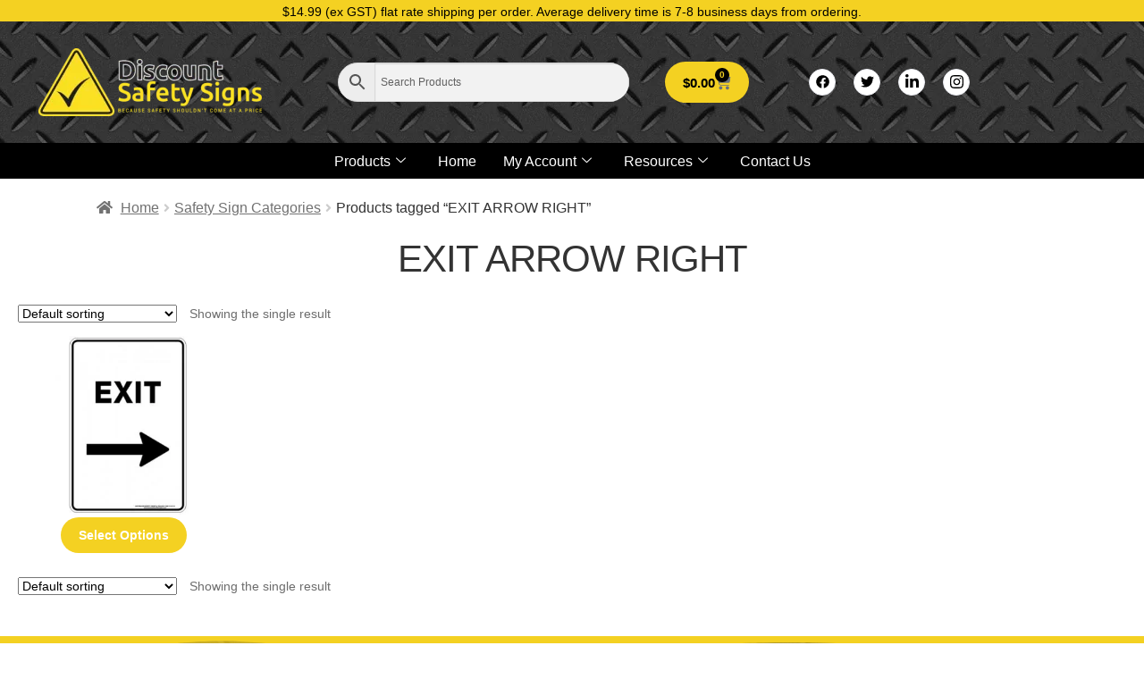

--- FILE ---
content_type: text/html; charset=UTF-8
request_url: https://www.discountsafetysigns.co.nz/product-tag/exit-arrow-right/
body_size: 15540
content:
<!DOCTYPE html><html lang="en-US"><head><script data-no-optimize="1">var litespeed_docref=sessionStorage.getItem("litespeed_docref");litespeed_docref&&(Object.defineProperty(document,"referrer",{get:function(){return litespeed_docref}}),sessionStorage.removeItem("litespeed_docref"));</script> <meta charset="UTF-8"><meta name="viewport" content="width=device-width, initial-scale=1.0" /><meta name='robots' content='noindex, follow' />
 <script data-cfasync="false" data-pagespeed-no-defer>var gtm4wp_datalayer_name = "dataLayer";
	var dataLayer = dataLayer || [];
	const gtm4wp_use_sku_instead = 1;
	const gtm4wp_currency = 'NZD';
	const gtm4wp_product_per_impression = false;
	const gtm4wp_clear_ecommerce = false;
	const gtm4wp_datalayer_max_timeout = 2000;</script> <title>EXIT ARROW RIGHT Archives - Discount Safety Signs New Zealand</title><meta property="og:locale" content="en_US" /><meta property="og:type" content="article" /><meta property="og:title" content="EXIT ARROW RIGHT Archives" /><meta property="og:url" content="https://www.discountsafetysigns.co.nz/product-tag/exit-arrow-right/" /><meta property="og:site_name" content="Discount Safety Signs New Zealand" /><meta name="twitter:card" content="summary_large_image" /><meta name="twitter:site" content="@DSSA_Support" /> <script type="application/ld+json" class="yoast-schema-graph">{"@context":"https://schema.org","@graph":[{"@type":"CollectionPage","@id":"https://www.discountsafetysigns.co.nz/product-tag/exit-arrow-right/","url":"https://www.discountsafetysigns.co.nz/product-tag/exit-arrow-right/","name":"EXIT ARROW RIGHT Archives - Discount Safety Signs New Zealand","isPartOf":{"@id":"https://www.discountsafetysigns.co.nz/#website"},"primaryImageOfPage":{"@id":"https://www.discountsafetysigns.co.nz/product-tag/exit-arrow-right/#primaryimage"},"image":{"@id":"https://www.discountsafetysigns.co.nz/product-tag/exit-arrow-right/#primaryimage"},"thumbnailUrl":"https://www.discountsafetysigns.co.nz/wp-content/uploads/2017/02/exit-right.jpg","breadcrumb":{"@id":"https://www.discountsafetysigns.co.nz/product-tag/exit-arrow-right/#breadcrumb"},"inLanguage":"en-US"},{"@type":"ImageObject","inLanguage":"en-US","@id":"https://www.discountsafetysigns.co.nz/product-tag/exit-arrow-right/#primaryimage","url":"https://www.discountsafetysigns.co.nz/wp-content/uploads/2017/02/exit-right.jpg","contentUrl":"https://www.discountsafetysigns.co.nz/wp-content/uploads/2017/02/exit-right.jpg","width":2365,"height":2365,"caption":"Exit Arrow Right"},{"@type":"BreadcrumbList","@id":"https://www.discountsafetysigns.co.nz/product-tag/exit-arrow-right/#breadcrumb","itemListElement":[{"@type":"ListItem","position":1,"name":"Home","item":"https://www.discountsafetysigns.co.nz/"},{"@type":"ListItem","position":2,"name":"EXIT ARROW RIGHT"}]},{"@type":"WebSite","@id":"https://www.discountsafetysigns.co.nz/#website","url":"https://www.discountsafetysigns.co.nz/","name":"Discount Safety Signs New Zealand","description":"&quot;Because safety shouldn&#039;t come at a price...&quot;","publisher":{"@id":"https://www.discountsafetysigns.co.nz/#organization"},"potentialAction":[{"@type":"SearchAction","target":{"@type":"EntryPoint","urlTemplate":"https://www.discountsafetysigns.co.nz/?s={search_term_string}"},"query-input":{"@type":"PropertyValueSpecification","valueRequired":true,"valueName":"search_term_string"}}],"inLanguage":"en-US"},{"@type":"Organization","@id":"https://www.discountsafetysigns.co.nz/#organization","name":"Discount Safety Signs NZ","url":"https://www.discountsafetysigns.co.nz/","logo":{"@type":"ImageObject","inLanguage":"en-US","@id":"https://www.discountsafetysigns.co.nz/#/schema/logo/image/","url":"https://www.discountsafetysigns.co.nz/wp-content/uploads/2023/11/logo-admin-yellow.png","contentUrl":"https://www.discountsafetysigns.co.nz/wp-content/uploads/2023/11/logo-admin-yellow.png","width":512,"height":512,"caption":"Discount Safety Signs NZ"},"image":{"@id":"https://www.discountsafetysigns.co.nz/#/schema/logo/image/"},"sameAs":["https://www.facebook.com/discountsafetysignsaustralia/","https://x.com/DSSA_Support"]}]}</script> <link rel='dns-prefetch' href='//js.hs-scripts.com' /><link rel='dns-prefetch' href='//fonts.googleapis.com' /><link rel='preconnect' href='https://www.googletagmanager.com' /><link data-optimized="2" rel="stylesheet" href="https://www.discountsafetysigns.co.nz/wp-content/litespeed/css/e1e731d96dceccc4ab7c9b8b5836e0a7.css?ver=85a36" /> <script type="text/template" id="tmpl-variation-template"><div class="woocommerce-variation-description">{{{ data.variation.variation_description }}}</div>
	<div class="woocommerce-variation-price">{{{ data.variation.price_html }}}</div>
	<div class="woocommerce-variation-availability">{{{ data.variation.availability_html }}}</div></script> <script type="text/template" id="tmpl-unavailable-variation-template"><p role="alert">Sorry, this product is unavailable. Please choose a different combination.</p></script> <script type="litespeed/javascript" data-src="https://www.discountsafetysigns.co.nz/wp-includes/js/jquery/jquery.min.js?ver=3.7.1" id="jquery-core-js"></script> 
 <script data-cfasync="false" data-pagespeed-no-defer>var dataLayer_content = {"visitorLoginState":"logged-out","visitorType":"visitor-logged-out","visitorEmail":"","visitorEmailHash":"","pageTitle":"EXIT ARROW RIGHT Archives - Discount Safety Signs New Zealand","pagePostType":"product","pagePostType2":"tax-product","pageCategory":[],"customerTotalOrders":0,"customerTotalOrderValue":0,"customerFirstName":"","customerLastName":"","customerBillingFirstName":"","customerBillingLastName":"","customerBillingCompany":"","customerBillingAddress1":"","customerBillingAddress2":"","customerBillingCity":"","customerBillingState":"","customerBillingPostcode":"","customerBillingCountry":"","customerBillingEmail":"","customerBillingEmailHash":"","customerBillingPhone":"","customerShippingFirstName":"","customerShippingLastName":"","customerShippingCompany":"","customerShippingAddress1":"","customerShippingAddress2":"","customerShippingCity":"","customerShippingState":"","customerShippingPostcode":"","customerShippingCountry":""};
	dataLayer.push( dataLayer_content );</script> <script data-cfasync="false" data-pagespeed-no-defer>(function(w,d,s,l,i){w[l]=w[l]||[];w[l].push({'gtm.start':
new Date().getTime(),event:'gtm.js'});var f=d.getElementsByTagName(s)[0],
j=d.createElement(s),dl=l!='dataLayer'?'&l='+l:'';j.async=true;j.src=
'//www.googletagmanager.com/gtm.js?id='+i+dl;f.parentNode.insertBefore(j,f);
})(window,document,'script','dataLayer','GTM-PL2P422');</script> 	<noscript><style>.woocommerce-product-gallery{ opacity: 1 !important; }</style></noscript><link rel="icon" href="https://www.discountsafetysigns.co.nz/wp-content/uploads/2018/07/cropped-DSS-ico-32x32.png" sizes="32x32" /><link rel="icon" href="https://www.discountsafetysigns.co.nz/wp-content/uploads/2018/07/cropped-DSS-ico-192x192.png" sizes="192x192" /><link rel="apple-touch-icon" href="https://www.discountsafetysigns.co.nz/wp-content/uploads/2018/07/cropped-DSS-ico-180x180.png" /><meta name="msapplication-TileImage" content="https://www.discountsafetysigns.co.nz/wp-content/uploads/2018/07/cropped-DSS-ico-270x270.png" /></head><body class="archive tax-product_tag term-exit-arrow-right term-518 wp-custom-logo wp-embed-responsive wp-theme-storefront wp-child-theme-storefront-child theme-storefront woocommerce woocommerce-page woocommerce-no-js group-blog storefront-full-width-content storefront-align-wide left-sidebar woocommerce-active elementor-default elementor-kit-19983"><noscript><iframe data-lazyloaded="1" src="about:blank" data-litespeed-src="https://www.googletagmanager.com/ns.html?id=GTM-PL2P422" height="0" width="0" style="display:none;visibility:hidden" aria-hidden="true"></iframe></noscript><a class="skip-link screen-reader-text" href="#content">
Skip to content		</a><div class="ekit-template-content-markup ekit-template-content-header ekit-template-content-theme-support"><div data-elementor-type="wp-post" data-elementor-id="33006" class="elementor elementor-33006" data-elementor-post-type="elementskit_template"><section class="elementor-section elementor-top-section elementor-element elementor-element-ceff859 elementor-section-full_width elementor-hidden-tablet elementor-hidden-mobile elementor-section-content-middle elementor-section-height-default elementor-section-height-default" data-id="ceff859" data-element_type="section" data-settings="{&quot;background_background&quot;:&quot;classic&quot;}"><div class="elementor-container elementor-column-gap-no"><div class="elementor-column elementor-col-100 elementor-top-column elementor-element elementor-element-29063b2" data-id="29063b2" data-element_type="column" data-settings="{&quot;background_background&quot;:&quot;classic&quot;}"><div class="elementor-widget-wrap elementor-element-populated"><section class="elementor-section elementor-inner-section elementor-element elementor-element-c10cfca elementor-section-boxed elementor-section-height-default elementor-section-height-default" data-id="c10cfca" data-element_type="section"><div class="elementor-container elementor-column-gap-default"><div class="elementor-column elementor-col-100 elementor-inner-column elementor-element elementor-element-e30d875" data-id="e30d875" data-element_type="column"><div class="elementor-widget-wrap elementor-element-populated"><div class="elementor-element elementor-element-334b2ca elementor-widget elementor-widget-icon-box" data-id="334b2ca" data-element_type="widget" data-widget_type="icon-box.default"><div class="elementor-icon-box-wrapper"><div class="elementor-icon-box-content"><h3 class="elementor-icon-box-title">
<span  >
$14.99 (ex GST) flat rate shipping per order. Average delivery time is 7-8 business days from ordering.						</span></h3><p class="elementor-icon-box-description"></p></div></div></div></div></div></div></section></div></div></div></section><section class="elementor-section elementor-top-section elementor-element elementor-element-6d70a90b elementor-section-content-middle elementor-section-boxed elementor-section-height-default elementor-section-height-default" data-id="6d70a90b" data-element_type="section" data-settings="{&quot;background_background&quot;:&quot;classic&quot;}"><div class="elementor-container elementor-column-gap-default"><div class="elementor-column elementor-col-25 elementor-top-column elementor-element elementor-element-1072903b" data-id="1072903b" data-element_type="column" data-settings="{&quot;background_background&quot;:&quot;classic&quot;}"><div class="elementor-widget-wrap elementor-element-populated"><div class="elementor-element elementor-element-67c96cba elementor-widget elementor-widget-image" data-id="67c96cba" data-element_type="widget" data-widget_type="image.default">
<a href="https://www.discountsafetysigns.co.nz/">
<img width="250" height="76" src="https://www.discountsafetysigns.co.nz/wp-content/uploads/2024/07/Logo_New_pdfinvoice-1-e1519368608608-1.png.webp" class="attachment-large size-large wp-image-35857" alt="" srcset="https://www.discountsafetysigns.co.nz/wp-content/uploads/2024/07/Logo_New_pdfinvoice-1-e1519368608608-1.png.webp 250w, https://www.discountsafetysigns.co.nz/wp-content/uploads/2024/07/Logo_New_pdfinvoice-1-e1519368608608-1-150x46.png.webp 150w" sizes="(max-width: 250px) 100vw, 250px" />								</a></div></div></div><div class="elementor-column elementor-col-25 elementor-top-column elementor-element elementor-element-6c7fd060" data-id="6c7fd060" data-element_type="column"><div class="elementor-widget-wrap elementor-element-populated"><div class="elementor-element elementor-element-57978fde elementor-widget elementor-widget-aws" data-id="57978fde" data-element_type="widget" data-widget_type="aws.default"><div class="elementor-widget-container"><div class="aws-container" data-url="/?wc-ajax=aws_action" data-siteurl="https://www.discountsafetysigns.co.nz" data-lang="" data-show-loader="true" data-show-more="true" data-show-page="true" data-ajax-search="true" data-show-clear="true" data-mobile-screen="true" data-use-analytics="false" data-min-chars="1" data-buttons-order="3" data-timeout="300" data-is-mobile="false" data-page-id="518" data-tax="product_tag" ><form class="aws-search-form" action="https://www.discountsafetysigns.co.nz/" method="get" role="search" ><div class="aws-wrapper"><label class="aws-search-label" for="6970bd17c8ae7">Search Products</label><input type="search" name="s" id="6970bd17c8ae7" value="" class="aws-search-field" placeholder="Search Products" autocomplete="off" /><input type="hidden" name="post_type" value="product"><input type="hidden" name="type_aws" value="true"><div class="aws-search-clear"><span>×</span></div><div class="aws-loader"></div></div><div class="aws-search-btn aws-form-btn"><span class="aws-search-btn_icon"><svg focusable="false" xmlns="http://www.w3.org/2000/svg" viewBox="0 0 24 24" width="24px"><path d="M15.5 14h-.79l-.28-.27C15.41 12.59 16 11.11 16 9.5 16 5.91 13.09 3 9.5 3S3 5.91 3 9.5 5.91 16 9.5 16c1.61 0 3.09-.59 4.23-1.57l.27.28v.79l5 4.99L20.49 19l-4.99-5zm-6 0C7.01 14 5 11.99 5 9.5S7.01 5 9.5 5 14 7.01 14 9.5 11.99 14 9.5 14z"></path></svg></span></div></form></div></div></div></div></div><div class="elementor-column elementor-col-25 elementor-top-column elementor-element elementor-element-3a05dff0" data-id="3a05dff0" data-element_type="column"><div class="elementor-widget-wrap elementor-element-populated"><div class="elementor-element elementor-element-5c48b218 toggle-icon--cart-solid elementor-menu-cart--cart-type-mini-cart remove-item-position--middle elementor-menu-cart--items-indicator-bubble elementor-menu-cart--show-subtotal-yes elementor-menu-cart--show-remove-button-yes elementor-widget elementor-widget-woocommerce-menu-cart" data-id="5c48b218" data-element_type="widget" data-settings="{&quot;cart_type&quot;:&quot;mini-cart&quot;,&quot;open_cart&quot;:&quot;click&quot;,&quot;automatically_open_cart&quot;:&quot;no&quot;}" data-widget_type="woocommerce-menu-cart.default"><div class="elementor-menu-cart__wrapper"><div class="elementor-menu-cart__toggle_wrapper"><div class="elementor-menu-cart__container elementor-lightbox" aria-hidden="true"><div class="elementor-menu-cart__main" aria-hidden="true"><div class="elementor-menu-cart__close-button"></div><div class="widget_shopping_cart_content"></div></div></div><div class="elementor-menu-cart__toggle elementor-button-wrapper">
<a id="elementor-menu-cart__toggle_button" href="#" class="elementor-menu-cart__toggle_button elementor-button elementor-size-sm" aria-expanded="false">
<span class="elementor-button-text"><span class="woocommerce-Price-amount amount"><bdi><span class="woocommerce-Price-currencySymbol">&#36;</span>0.00</bdi></span></span>
<span class="elementor-button-icon">
<span class="elementor-button-icon-qty" data-counter="0">0</span>
<svg class="e-font-icon-svg e-eicon-cart-solid" viewBox="0 0 1000 1000" xmlns="http://www.w3.org/2000/svg"><path d="M188 167H938C943 167 949 169 953 174 957 178 959 184 958 190L926 450C919 502 875 542 823 542H263L271 583C281 631 324 667 373 667H854C866 667 875 676 875 687S866 708 854 708H373C304 708 244 659 230 591L129 83H21C9 83 0 74 0 62S9 42 21 42H146C156 42 164 49 166 58L188 167ZM771 750C828 750 875 797 875 854S828 958 771 958 667 912 667 854 713 750 771 750ZM354 750C412 750 458 797 458 854S412 958 354 958 250 912 250 854 297 750 354 750Z"></path></svg>					<span class="elementor-screen-only">Cart</span>
</span>
</a></div></div></div></div></div></div><div class="elementor-column elementor-col-25 elementor-top-column elementor-element elementor-element-42446c1e" data-id="42446c1e" data-element_type="column"><div class="elementor-widget-wrap elementor-element-populated"><div class="elementor-element elementor-element-71860200 elementor-widget elementor-widget-elementskit-social-media" data-id="71860200" data-element_type="widget" data-widget_type="elementskit-social-media.default"><div class="elementor-widget-container"><div class="ekit-wid-con" ><ul class="ekit_social_media"><li class="elementor-repeater-item-da8f4de">
<a
href="https://www.facebook.com/discountsafetysignsaustralia/" target="_blank" aria-label="Facebook" class="facebook" >
<svg aria-hidden="true" class="e-font-icon-svg e-fab-facebook" viewBox="0 0 512 512" xmlns="http://www.w3.org/2000/svg"><path d="M504 256C504 119 393 8 256 8S8 119 8 256c0 123.78 90.69 226.38 209.25 245V327.69h-63V256h63v-54.64c0-62.15 37-96.48 93.67-96.48 27.14 0 55.52 4.84 55.52 4.84v61h-31.28c-30.8 0-40.41 19.12-40.41 38.73V256h68.78l-11 71.69h-57.78V501C413.31 482.38 504 379.78 504 256z"></path></svg>
</a></li><li class="elementor-repeater-item-1399011">
<a
href="https://twitter.com/d_safety_signs" target="_blank" aria-label="Twitter" class="twitter" >
<svg aria-hidden="true" class="e-font-icon-svg e-fab-twitter" viewBox="0 0 512 512" xmlns="http://www.w3.org/2000/svg"><path d="M459.37 151.716c.325 4.548.325 9.097.325 13.645 0 138.72-105.583 298.558-298.558 298.558-59.452 0-114.68-17.219-161.137-47.106 8.447.974 16.568 1.299 25.34 1.299 49.055 0 94.213-16.568 130.274-44.832-46.132-.975-84.792-31.188-98.112-72.772 6.498.974 12.995 1.624 19.818 1.624 9.421 0 18.843-1.3 27.614-3.573-48.081-9.747-84.143-51.98-84.143-102.985v-1.299c13.969 7.797 30.214 12.67 47.431 13.319-28.264-18.843-46.781-51.005-46.781-87.391 0-19.492 5.197-37.36 14.294-52.954 51.655 63.675 129.3 105.258 216.365 109.807-1.624-7.797-2.599-15.918-2.599-24.04 0-57.828 46.782-104.934 104.934-104.934 30.213 0 57.502 12.67 76.67 33.137 23.715-4.548 46.456-13.32 66.599-25.34-7.798 24.366-24.366 44.833-46.132 57.827 21.117-2.273 41.584-8.122 60.426-16.243-14.292 20.791-32.161 39.308-52.628 54.253z"></path></svg>
</a></li><li class="elementor-repeater-item-8f886e8">
<a
href="https://www.linkedin.com/company/discount-safety-signs/" target="_blank" aria-label="LinkedIn" class="in" >
<svg aria-hidden="true" class="e-font-icon-svg e-fab-linkedin-in" viewBox="0 0 448 512" xmlns="http://www.w3.org/2000/svg"><path d="M100.28 448H7.4V148.9h92.88zM53.79 108.1C24.09 108.1 0 83.5 0 53.8a53.79 53.79 0 0 1 107.58 0c0 29.7-24.1 54.3-53.79 54.3zM447.9 448h-92.68V302.4c0-34.7-.7-79.2-48.29-79.2-48.29 0-55.69 37.7-55.69 76.7V448h-92.78V148.9h89.08v40.8h1.3c12.4-23.5 42.69-48.3 87.88-48.3 94 0 111.28 61.9 111.28 142.3V448z"></path></svg>
</a></li><li class="elementor-repeater-item-c8596be">
<a
href="https://www.instagram.com/discount_safety_signs/?hl=en" target="_blank" aria-label="Instagram" class="instagram" >
<svg aria-hidden="true" class="e-font-icon-svg e-fab-instagram" viewBox="0 0 448 512" xmlns="http://www.w3.org/2000/svg"><path d="M224.1 141c-63.6 0-114.9 51.3-114.9 114.9s51.3 114.9 114.9 114.9S339 319.5 339 255.9 287.7 141 224.1 141zm0 189.6c-41.1 0-74.7-33.5-74.7-74.7s33.5-74.7 74.7-74.7 74.7 33.5 74.7 74.7-33.6 74.7-74.7 74.7zm146.4-194.3c0 14.9-12 26.8-26.8 26.8-14.9 0-26.8-12-26.8-26.8s12-26.8 26.8-26.8 26.8 12 26.8 26.8zm76.1 27.2c-1.7-35.9-9.9-67.7-36.2-93.9-26.2-26.2-58-34.4-93.9-36.2-37-2.1-147.9-2.1-184.9 0-35.8 1.7-67.6 9.9-93.9 36.1s-34.4 58-36.2 93.9c-2.1 37-2.1 147.9 0 184.9 1.7 35.9 9.9 67.7 36.2 93.9s58 34.4 93.9 36.2c37 2.1 147.9 2.1 184.9 0 35.9-1.7 67.7-9.9 93.9-36.2 26.2-26.2 34.4-58 36.2-93.9 2.1-37 2.1-147.8 0-184.8zM398.8 388c-7.8 19.6-22.9 34.7-42.6 42.6-29.5 11.7-99.5 9-132.1 9s-102.7 2.6-132.1-9c-19.6-7.8-34.7-22.9-42.6-42.6-11.7-29.5-9-99.5-9-132.1s-2.6-102.7 9-132.1c7.8-19.6 22.9-34.7 42.6-42.6 29.5-11.7 99.5-9 132.1-9s102.7-2.6 132.1 9c19.6 7.8 34.7 22.9 42.6 42.6 11.7 29.5 9 99.5 9 132.1s2.7 102.7-9 132.1z"></path></svg>
</a></li></ul></div></div></div></div></div></div></section><section class="elementor-section elementor-top-section elementor-element elementor-element-5e3d6c4a elementor-section-full_width elementor-section-content-middle elementor-section-height-default elementor-section-height-default" data-id="5e3d6c4a" data-element_type="section" data-settings="{&quot;background_background&quot;:&quot;classic&quot;}"><div class="elementor-container elementor-column-gap-default"><div class="elementor-column elementor-col-100 elementor-top-column elementor-element elementor-element-3c3deb57" data-id="3c3deb57" data-element_type="column" data-settings="{&quot;background_background&quot;:&quot;classic&quot;}"><div class="elementor-widget-wrap elementor-element-populated"><div class="elementor-element elementor-element-1a610f38 elementor-widget elementor-widget-ekit-nav-menu" data-id="1a610f38" data-element_type="widget" data-widget_type="ekit-nav-menu.default"><div class="elementor-widget-container"><nav class="ekit-wid-con ekit_menu_responsive_tablet"
data-hamburger-icon=""
data-hamburger-icon-type="icon"
data-responsive-breakpoint="1024">
<button class="elementskit-menu-hamburger elementskit-menu-toggler"  type="button" aria-label="hamburger-icon">
<span class="elementskit-menu-hamburger-icon"></span><span class="elementskit-menu-hamburger-icon"></span><span class="elementskit-menu-hamburger-icon"></span>
</button><div id="ekit-megamenu-products" class="elementskit-menu-container elementskit-menu-offcanvas-elements elementskit-navbar-nav-default ekit-nav-menu-one-page- ekit-nav-dropdown-hover"><ul id="menu-products" class="elementskit-navbar-nav elementskit-menu-po-center submenu-click-on-icon"><li id="menu-item-33015" class="menu-item menu-item-type-custom menu-item-object-custom menu-item-33015 nav-item elementskit-dropdown-has top_position elementskit-dropdown-menu-custom_width elementskit-megamenu-has elementskit-mobile-builder-content" data-vertical-menu=1860px><a href="https://www.discountsafetysigns.co.nz/safety-signs-categories/" class="ekit-menu-nav-link">Products<i aria-hidden="true" class="icon icon-down-arrow1 elementskit-submenu-indicator"></i></a><div class="elementskit-megamenu-panel"><div data-elementor-type="wp-post" data-elementor-id="33016" class="elementor elementor-33016" data-elementor-post-type="elementskit_content"><section class="elementor-section elementor-top-section elementor-element elementor-element-181250dc elementor-section-boxed elementor-section-height-default elementor-section-height-default" data-id="181250dc" data-element_type="section"><div class="elementor-container elementor-column-gap-no"><div class="elementor-column elementor-col-100 elementor-top-column elementor-element elementor-element-4caab0f8" data-id="4caab0f8" data-element_type="column"><div class="elementor-widget-wrap elementor-element-populated"><section class="elementor-section elementor-inner-section elementor-element elementor-element-46e67c4d elementor-section-boxed elementor-section-height-default elementor-section-height-default" data-id="46e67c4d" data-element_type="section"><div class="elementor-container elementor-column-gap-default"><div class="elementor-column elementor-col-25 elementor-inner-column elementor-element elementor-element-3e883743" data-id="3e883743" data-element_type="column" data-settings="{&quot;background_background&quot;:&quot;classic&quot;}"><div class="elementor-widget-wrap elementor-element-populated"><div class="elementor-element elementor-element-73f12527 elementor-widget elementor-widget-elementskit-heading" data-id="73f12527" data-element_type="widget" data-widget_type="elementskit-heading.default"><div class="ekit-wid-con" ><div class="ekit-heading elementskit-section-title-wraper text_left   ekit_heading_tablet-   ekit_heading_mobile-"><h2 class="ekit-heading--subtitle elementskit-section-subtitle  elementskit-style-border">
Products</h2></div></div></div><div class="elementor-element elementor-element-76b9442a elementor-widget elementor-widget-elementskit-page-list" data-id="76b9442a" data-element_type="widget" data-widget_type="elementskit-page-list.default"><div class="elementor-widget-container"><div class="ekit-wid-con" ><div class="elementor-icon-list-items "><div class="elementor-icon-list-item   ">
<a class="elementor-repeater-item-18cb473 ekit_badge_left" href="https://www.discountsafetysigns.co.nz/product-category/a-frame-signs/"><div class="ekit_page_list_content">
<span class="elementor-icon-list-text">
<span class="ekit_page_list_title_title">A-Frame Signs</span>
</span></div>
</a></div><div class="elementor-icon-list-item   ">
<a class="elementor-repeater-item-3b0de6f ekit_badge_left" href="https://www.discountsafetysigns.co.nz/product-category/arc-flash-labels-and-signs/"><div class="ekit_page_list_content">
<span class="elementor-icon-list-text">
<span class="ekit_page_list_title_title">Arc Flash Labels and Signs</span>
</span></div>
</a></div><div class="elementor-icon-list-item   ">
<a class="elementor-repeater-item-195fca0 ekit_badge_left" href="https://www.discountsafetysigns.co.nz/product-category/banners-and-fence-mesh/"><div class="ekit_page_list_content">
<span class="elementor-icon-list-text">
<span class="ekit_page_list_title_title">Banners and Fence Mesh</span>
</span></div>
</a></div><div class="elementor-icon-list-item   ">
<a class="elementor-repeater-item-ef246d3 ekit_badge_left" href="https://www.discountsafetysigns.co.nz/product-category/barrier-tape/"><div class="ekit_page_list_content">
<span class="elementor-icon-list-text">
<span class="ekit_page_list_title_title">Barrier Tape</span>
</span></div>
</a></div><div class="elementor-icon-list-item   ">
<a class="elementor-repeater-item-cf99d96 ekit_badge_left" href="https://www.discountsafetysigns.co.nz/product-category/bollard-signs/"><div class="ekit_page_list_content">
<span class="elementor-icon-list-text">
<span class="ekit_page_list_title_title">Bollard Signs</span>
</span></div>
</a></div><div class="elementor-icon-list-item   ">
<a class="elementor-repeater-item-4e3d77f ekit_badge_left" href="https://www.discountsafetysigns.co.nz/product-category/braille-signs/"><div class="ekit_page_list_content">
<span class="elementor-icon-list-text">
<span class="ekit_page_list_title_title">Braille Signs</span>
</span></div>
</a></div><div class="elementor-icon-list-item   ">
<a class="elementor-repeater-item-61a77e8 ekit_badge_left" href="https://www.discountsafetysigns.co.nz/product-category/construction-site-signs/"><div class="ekit_page_list_content">
<span class="elementor-icon-list-text">
<span class="ekit_page_list_title_title">Construction Site Signs</span>
</span></div>
</a></div><div class="elementor-icon-list-item   ">
<a class="elementor-repeater-item-8a2d139 ekit_badge_left" href="https://www.discountsafetysigns.co.nz/product-category/custom-signs/"><div class="ekit_page_list_content">
<span class="elementor-icon-list-text">
<span class="ekit_page_list_title_title">Custom Signs</span>
</span></div>
</a></div><div class="elementor-icon-list-item   ">
<a class="elementor-repeater-item-4d40624 ekit_badge_left" href="https://www.discountsafetysigns.co.nz/product-category/cylinder-status-signs/"><div class="ekit_page_list_content">
<span class="elementor-icon-list-text">
<span class="ekit_page_list_title_title">Cylinder Status Signs</span>
</span></div>
</a></div></div></div></div></div></div></div><div class="elementor-column elementor-col-25 elementor-inner-column elementor-element elementor-element-77e092d5" data-id="77e092d5" data-element_type="column" data-settings="{&quot;background_background&quot;:&quot;classic&quot;}"><div class="elementor-widget-wrap elementor-element-populated"><div class="elementor-element elementor-element-5cd73a33 elementor-widget elementor-widget-elementskit-page-list" data-id="5cd73a33" data-element_type="widget" data-widget_type="elementskit-page-list.default"><div class="elementor-widget-container"><div class="ekit-wid-con" ><div class="elementor-icon-list-items "><div class="elementor-icon-list-item   ">
<a class="elementor-repeater-item-2517b40 ekit_badge_left" href="https://www.discountsafetysigns.co.nz/product-category/danger-signs/"><div class="ekit_page_list_content">
<span class="elementor-icon-list-text">
<span class="ekit_page_list_title_title">Danger Signs</span>
</span></div>
</a></div><div class="elementor-icon-list-item   ">
<a class="elementor-repeater-item-195fca0 ekit_badge_left" href="https://www.discountsafetysigns.co.nz/product-category/emergency-signs/"><div class="ekit_page_list_content">
<span class="elementor-icon-list-text">
<span class="ekit_page_list_title_title">Emergency Signs</span>
</span></div>
</a></div><div class="elementor-icon-list-item   ">
<a class="elementor-repeater-item-d0fcf09 ekit_badge_left" href="https://www.discountsafetysigns.co.nz/product-category/engraved-signs-and-labels/"><div class="ekit_page_list_content">
<span class="elementor-icon-list-text">
<span class="ekit_page_list_title_title">Engraved Signs and Labels</span>
</span></div>
</a></div><div class="elementor-icon-list-item   ">
<a class="elementor-repeater-item-cf99d96 ekit_badge_left" href="https://www.discountsafetysigns.co.nz/product-category/exit-and-evacuation-signs/"><div class="ekit_page_list_content">
<span class="elementor-icon-list-text">
<span class="ekit_page_list_title_title">Exit and Evacuation Signs</span>
</span></div>
</a></div><div class="elementor-icon-list-item   ">
<a class="elementor-repeater-item-4e3d77f ekit_badge_left" href="https://www.discountsafetysigns.co.nz/product-category/fire-safety-signs/"><div class="ekit_page_list_content">
<span class="elementor-icon-list-text">
<span class="ekit_page_list_title_title">Fire Safety Signs</span>
</span></div>
</a></div><div class="elementor-icon-list-item   ">
<a class="elementor-repeater-item-1514af0 ekit_badge_left" href="https://www.discountsafetysigns.co.nz/product-category/hard-hat-stickers/"><div class="ekit_page_list_content">
<span class="elementor-icon-list-text">
<span class="ekit_page_list_title_title">Hard Hat Stickers</span>
</span></div>
</a></div><div class="elementor-icon-list-item   ">
<a class="elementor-repeater-item-61a77e8 ekit_badge_left" href="https://www.discountsafetysigns.co.nz/product-category/hazchem-signs/"><div class="ekit_page_list_content">
<span class="elementor-icon-list-text">
<span class="ekit_page_list_title_title">Hazchem Signs</span>
</span></div>
</a></div><div class="elementor-icon-list-item   ">
<a class="elementor-repeater-item-7f42ea7 ekit_badge_left" href="https://www.discountsafetysigns.co.nz/product-category/lockout-tags/"><div class="ekit_page_list_content">
<span class="elementor-icon-list-text">
<span class="ekit_page_list_title_title">Lockout Tags</span>
</span></div>
</a></div></div></div></div></div></div></div><div class="elementor-column elementor-col-25 elementor-inner-column elementor-element elementor-element-411e1870" data-id="411e1870" data-element_type="column" data-settings="{&quot;background_background&quot;:&quot;classic&quot;}"><div class="elementor-widget-wrap elementor-element-populated"><div class="elementor-element elementor-element-336cb220 elementor-widget elementor-widget-elementskit-page-list" data-id="336cb220" data-element_type="widget" data-widget_type="elementskit-page-list.default"><div class="elementor-widget-container"><div class="ekit-wid-con" ><div class="elementor-icon-list-items "><div class="elementor-icon-list-item   ">
<a class="elementor-repeater-item-2517b40 ekit_badge_left" href="https://www.discountsafetysigns.co.nz/product-category/mandatory-signs/"><div class="ekit_page_list_content">
<span class="elementor-icon-list-text">
<span class="ekit_page_list_title_title">Mandatory Signs</span>
</span></div>
</a></div><div class="elementor-icon-list-item   ">
<a class="elementor-repeater-item-df70078 ekit_badge_left" href="https://www.discountsafetysigns.co.nz/product-category/miscellaneous-signs/"><div class="ekit_page_list_content">
<span class="elementor-icon-list-text">
<span class="ekit_page_list_title_title">Miscellaneous Signs</span>
</span></div>
</a></div><div class="elementor-icon-list-item   ">
<a class="elementor-repeater-item-195fca0 ekit_badge_left" href="https://www.discountsafetysigns.co.nz/product-category/multi-condition-ppe-signs/"><div class="ekit_page_list_content">
<span class="elementor-icon-list-text">
<span class="ekit_page_list_title_title">Multi-Condition PPE Signs</span>
</span></div>
</a></div><div class="elementor-icon-list-item   ">
<a class="elementor-repeater-item-d0fcf09 ekit_badge_left" href="https://www.discountsafetysigns.co.nz/product-category/notice-signs/"><div class="ekit_page_list_content">
<span class="elementor-icon-list-text">
<span class="ekit_page_list_title_title">Notice Signs</span>
</span></div>
</a></div><div class="elementor-icon-list-item   ">
<a class="elementor-repeater-item-cf99d96 ekit_badge_left" href="https://www.discountsafetysigns.co.nz/product-category/parking-signs/"><div class="ekit_page_list_content">
<span class="elementor-icon-list-text">
<span class="ekit_page_list_title_title">Parking Signs</span>
</span></div>
</a></div><div class="elementor-icon-list-item   ">
<a class="elementor-repeater-item-4e3d77f ekit_badge_left" href="https://www.discountsafetysigns.co.nz/product-category/pipe-id-markers/"><div class="ekit_page_list_content">
<span class="elementor-icon-list-text">
<span class="ekit_page_list_title_title">Pipe ID Markers</span>
</span></div>
</a></div><div class="elementor-icon-list-item   ">
<a class="elementor-repeater-item-61a77e8 ekit_badge_left" href="https://www.discountsafetysigns.co.nz/product-category/pool-safety-signs/"><div class="ekit_page_list_content">
<span class="elementor-icon-list-text">
<span class="ekit_page_list_title_title">Pool Safety Signs</span>
</span></div>
</a></div><div class="elementor-icon-list-item   ">
<a class="elementor-repeater-item-d2e71fe ekit_badge_left" href="https://www.discountsafetysigns.co.nz/product-category/prohibition-signs/"><div class="ekit_page_list_content">
<span class="elementor-icon-list-text">
<span class="ekit_page_list_title_title">Prohibition Signs</span>
</span></div>
</a></div></div></div></div></div></div></div><div class="elementor-column elementor-col-25 elementor-inner-column elementor-element elementor-element-78e34957" data-id="78e34957" data-element_type="column" data-settings="{&quot;background_background&quot;:&quot;classic&quot;}"><div class="elementor-widget-wrap elementor-element-populated"><div class="elementor-element elementor-element-44d8abca elementor-widget elementor-widget-elementskit-page-list" data-id="44d8abca" data-element_type="widget" data-widget_type="elementskit-page-list.default"><div class="elementor-widget-container"><div class="ekit-wid-con" ><div class="elementor-icon-list-items "><div class="elementor-icon-list-item   ">
<a class="elementor-repeater-item-2517b40 ekit_badge_left" href="https://www.discountsafetysigns.co.nz/product-category/safety-floor-markers/"><div class="ekit_page_list_content">
<span class="elementor-icon-list-text">
<span class="ekit_page_list_title_title">Safety Floor Markers</span>
</span></div>
</a></div><div class="elementor-icon-list-item   ">
<a class="elementor-repeater-item-d4c2ca8 ekit_badge_left" href="https://www.discountsafetysigns.co.nz/product-category/safety-stencils/"><div class="ekit_page_list_content">
<span class="elementor-icon-list-text">
<span class="ekit_page_list_title_title">Safety Stencils</span>
</span></div>
</a></div><div class="elementor-icon-list-item   ">
<a class="elementor-repeater-item-195fca0 ekit_badge_left" href="https://www.discountsafetysigns.co.nz/product-category/security-signs/"><div class="ekit_page_list_content">
<span class="elementor-icon-list-text">
<span class="ekit_page_list_title_title">Security Signs</span>
</span></div>
</a></div><div class="elementor-icon-list-item   ">
<a class="elementor-repeater-item-d0fcf09 ekit_badge_left" href="https://www.discountsafetysigns.co.nz/product-category/sign-accessories/"><div class="ekit_page_list_content">
<span class="elementor-icon-list-text">
<span class="ekit_page_list_title_title">Sign Accessories</span>
</span></div>
</a></div><div class="elementor-icon-list-item   ">
<a class="elementor-repeater-item-cf99d96 ekit_badge_left" href="https://www.discountsafetysigns.co.nz/?product_cat=temporary-traffic-signs"><div class="ekit_page_list_content">
<span class="elementor-icon-list-text">
<span class="ekit_page_list_title_title">Temporary Traffic Signs</span>
</span></div>
</a></div><div class="elementor-icon-list-item   ">
<a class="elementor-repeater-item-4e3d77f ekit_badge_left" href="https://www.discountsafetysigns.co.nz/?product_cat=traffic-signs"><div class="ekit_page_list_content">
<span class="elementor-icon-list-text">
<span class="ekit_page_list_title_title">Traffic Signs</span>
</span></div>
</a></div><div class="elementor-icon-list-item   ">
<a class="elementor-repeater-item-61a77e8 ekit_badge_left" href="https://www.discountsafetysigns.co.nz/product-category/warning-signs/"><div class="ekit_page_list_content">
<span class="elementor-icon-list-text">
<span class="ekit_page_list_title_title">Warning Signs</span>
</span></div>
</a></div></div></div></div></div></div></div></div></section></div></div></div></section></div></div></li><li id="menu-item-35019" class="menu-item menu-item-type-custom menu-item-object-custom menu-item-home menu-item-35019 nav-item elementskit-mobile-builder-content" data-vertical-menu=750px><a href="https://www.discountsafetysigns.co.nz/" class="ekit-menu-nav-link">Home</a></li><li id="menu-item-34399" class="menu-item menu-item-type-post_type menu-item-object-page menu-item-has-children menu-item-34399 nav-item elementskit-dropdown-has relative_position elementskit-dropdown-menu-default_width elementskit-mobile-builder-content" data-vertical-menu=750px><a href="https://www.discountsafetysigns.co.nz/my-account/" class="ekit-menu-nav-link ekit-menu-dropdown-toggle">My Account<i aria-hidden="true" class="icon icon-down-arrow1 elementskit-submenu-indicator"></i></a><ul class="elementskit-dropdown elementskit-submenu-panel"><li id="menu-item-34403" class="menu-item menu-item-type-custom menu-item-object-custom menu-item-34403 nav-item elementskit-mobile-builder-content" data-vertical-menu=750px><a href="https://www.discountsafetysigns.co.nz/my-account/edit-account/" class=" dropdown-item">Account details</a><li id="menu-item-34404" class="menu-item menu-item-type-custom menu-item-object-custom menu-item-34404 nav-item elementskit-mobile-builder-content" data-vertical-menu=750px><a href="https://www.discountsafetysigns.co.nz/my-account/orders/" class=" dropdown-item">Orders</a><li id="menu-item-34405" class="menu-item menu-item-type-custom menu-item-object-custom menu-item-34405 nav-item elementskit-mobile-builder-content" data-vertical-menu=750px><a href="https://www.discountsafetysigns.co.nz/my-account/lost-password/" class=" dropdown-item">Lost password</a></ul></li><li id="menu-item-36443" class="menu-item menu-item-type-custom menu-item-object-custom menu-item-home menu-item-has-children menu-item-36443 nav-item elementskit-dropdown-has relative_position elementskit-dropdown-menu-default_width elementskit-mobile-builder-content" data-vertical-menu=750px><a href="https://www.discountsafetysigns.co.nz/" class="ekit-menu-nav-link ekit-menu-dropdown-toggle">Resources<i aria-hidden="true" class="icon icon-down-arrow1 elementskit-submenu-indicator"></i></a><ul class="elementskit-dropdown elementskit-submenu-panel"><li id="menu-item-34397" class="menu-item menu-item-type-post_type menu-item-object-page menu-item-34397 nav-item elementskit-mobile-builder-content" data-vertical-menu=750px><a href="https://www.discountsafetysigns.co.nz/about-us/" class=" dropdown-item">About Us</a><li id="menu-item-34401" class="menu-item menu-item-type-post_type menu-item-object-page menu-item-34401 nav-item elementskit-mobile-builder-content" data-vertical-menu=750px><a href="https://www.discountsafetysigns.co.nz/news/" class=" dropdown-item">News</a><li id="menu-item-34395" class="menu-item menu-item-type-post_type menu-item-object-page menu-item-34395 nav-item elementskit-mobile-builder-content" data-vertical-menu=750px><a href="https://www.discountsafetysigns.co.nz/shipping-information/" class=" dropdown-item">Shipping Information</a><li id="menu-item-34396" class="menu-item menu-item-type-post_type menu-item-object-page menu-item-34396 nav-item elementskit-mobile-builder-content" data-vertical-menu=750px><a href="https://www.discountsafetysigns.co.nz/faq/" class=" dropdown-item">FAQ</a><li id="menu-item-34402" class="menu-item menu-item-type-post_type menu-item-object-page menu-item-privacy-policy menu-item-34402 nav-item elementskit-mobile-builder-content" data-vertical-menu=750px><a href="https://www.discountsafetysigns.co.nz/terms-and-conditions/" class=" dropdown-item">Terms and Conditions</a></ul></li><li id="menu-item-34398" class="menu-item menu-item-type-post_type menu-item-object-page menu-item-34398 nav-item elementskit-mobile-builder-content" data-vertical-menu=750px><a href="https://www.discountsafetysigns.co.nz/contact-us/" class="ekit-menu-nav-link">Contact Us</a></li></ul><div class="elementskit-nav-identity-panel"><button class="elementskit-menu-close elementskit-menu-toggler" type="button">X</button></div></div><div class="elementskit-menu-overlay elementskit-menu-offcanvas-elements elementskit-menu-toggler ekit-nav-menu--overlay"></div></nav></div></div></div></div></div></section><section class="elementor-section elementor-top-section elementor-element elementor-element-19e0ceb4 elementor-section-full_width elementor-section-height-default elementor-section-height-default" data-id="19e0ceb4" data-element_type="section"><div class="elementor-container elementor-column-gap-default"><div class="elementor-column elementor-col-100 elementor-top-column elementor-element elementor-element-61944f09" data-id="61944f09" data-element_type="column"><div class="elementor-widget-wrap elementor-element-populated"><div class="elementor-element elementor-element-3ef69d16 elementor-widget elementor-widget-woocommerce-breadcrumb" data-id="3ef69d16" data-element_type="widget" data-widget_type="woocommerce-breadcrumb.default"><div class="storefront-breadcrumb"><div class="col-full"><nav class="woocommerce-breadcrumb" aria-label="breadcrumbs"><a href="https://www.discountsafetysigns.co.nz">Home</a><span class="breadcrumb-separator"> / </span><a href="https://www.discountsafetysigns.co.nz/products-page/">Safety Sign Categories</a><span class="breadcrumb-separator"> / </span>Products tagged &ldquo;EXIT ARROW RIGHT&rdquo;</nav></div></div></div></div></div></div></section></div></div><div id="primary" class="content-area"><main id="main" class="site-main" role="main"><header class="woocommerce-products-header"><h1 class="woocommerce-products-header__title page-title">EXIT ARROW RIGHT</h1></header><div class="storefront-sorting"><div class="woocommerce-notices-wrapper"></div><form class="woocommerce-ordering" method="get">
<select
name="orderby"
class="orderby"
aria-label="Shop order"
><option value="menu_order"  selected='selected'>Default sorting</option><option value="popularity" >Sort by popularity</option><option value="rating" >Sort by average rating</option><option value="date" >Sort by latest</option><option value="price" >Sort by price: low to high</option><option value="price-desc" >Sort by price: high to low</option>
</select>
<input type="hidden" name="paged" value="1" /></form><p class="woocommerce-result-count" role="alert" aria-relevant="all" >
Showing the single result</p></div><ul class="products columns-5"><li class="product type-product post-7797 status-publish first instock product_cat-parking-signs product_cat-traffic-signs product_tag-exit-arrow-right product_tag-parking-signs product_tag-safety-signs product_tag-traffic-signs has-post-thumbnail taxable shipping-taxable purchasable product-type-variable">
<a href="https://www.discountsafetysigns.co.nz/products-page/parking-signs/exit-arrow-right/" class="woocommerce-LoopProduct-link woocommerce-loop-product__link"><img data-lazyloaded="1" src="[data-uri]" width="324" height="324" data-src="https://www.discountsafetysigns.co.nz/wp-content/uploads/2017/02/exit-right-324x324.jpg.webp" class="attachment-woocommerce_thumbnail size-woocommerce_thumbnail" alt="Exit Arrow Right" decoding="async" data-srcset="https://www.discountsafetysigns.co.nz/wp-content/uploads/2017/02/exit-right-324x324.jpg.webp 324w, https://www.discountsafetysigns.co.nz/wp-content/uploads/2017/02/exit-right-150x150.jpg.webp 150w, https://www.discountsafetysigns.co.nz/wp-content/uploads/2017/02/exit-right-300x300.jpg.webp 300w, https://www.discountsafetysigns.co.nz/wp-content/uploads/2017/02/exit-right-768x768.jpg.webp 768w, https://www.discountsafetysigns.co.nz/wp-content/uploads/2017/02/exit-right-1024x1024.jpg.webp 1024w, https://www.discountsafetysigns.co.nz/wp-content/uploads/2017/02/exit-right-416x416.jpg.webp 416w, https://www.discountsafetysigns.co.nz/wp-content/uploads/2017/02/exit-right-100x100.jpg.webp 100w, https://www.discountsafetysigns.co.nz/wp-content/uploads/2017/02/exit-right-32x32.jpg.webp 32w" data-sizes="(max-width: 324px) 100vw, 324px" /><h2 class="woocommerce-loop-product__title">Exit Arrow Right</h2>
<span class="price">		<span class="tiered-pricing-dynamic-price-wrapper tiered-pricing-dynamic-price-wrapper--variable"
data-display-context="shop-loop"
data-price-type="dynamic"
data-product-id="7797"
data-parent-id="7797">
From: <span class="woocommerce-Price-amount amount"><bdi><span class="woocommerce-Price-currencySymbol">&#36;</span>15.65</bdi></span> inc GST</span></span>
</a><a href="https://www.discountsafetysigns.co.nz/products-page/parking-signs/exit-arrow-right/" aria-describedby="woocommerce_loop_add_to_cart_link_describedby_7797" data-quantity="1" class="button product_type_variable add_to_cart_button" data-product_id="7797" data-product_sku="PA18142" aria-label="Select options for &ldquo;Exit Arrow Right&rdquo;" rel="nofollow">Select options</a>	<span id="woocommerce_loop_add_to_cart_link_describedby_7797" class="screen-reader-text">
This product has multiple variants. The options may be chosen on the product page	</span>
<span class="gtm4wp_productdata" style="display:none; visibility:hidden;" data-gtm4wp_product_data="{&quot;internal_id&quot;:7797,&quot;item_id&quot;:&quot;PA18142&quot;,&quot;item_name&quot;:&quot;Exit Arrow Right&quot;,&quot;sku&quot;:&quot;PA18142&quot;,&quot;price&quot;:15.6500000000000003552713678800500929355621337890625,&quot;stocklevel&quot;:null,&quot;stockstatus&quot;:&quot;instock&quot;,&quot;google_business_vertical&quot;:&quot;retail&quot;,&quot;item_category&quot;:&quot;Traffic Signs&quot;,&quot;id&quot;:&quot;PA18142&quot;,&quot;productlink&quot;:&quot;https:\/\/www.discountsafetysigns.co.nz\/products-page\/parking-signs\/exit-arrow-right\/&quot;,&quot;item_list_name&quot;:&quot;General Product List&quot;,&quot;index&quot;:1,&quot;product_type&quot;:&quot;variable&quot;,&quot;item_brand&quot;:&quot;&quot;}"></span></li></ul><div class="storefront-sorting"><form class="woocommerce-ordering" method="get">
<select
name="orderby"
class="orderby"
aria-label="Shop order"
><option value="menu_order"  selected='selected'>Default sorting</option><option value="popularity" >Sort by popularity</option><option value="rating" >Sort by average rating</option><option value="date" >Sort by latest</option><option value="price" >Sort by price: low to high</option><option value="price-desc" >Sort by price: high to low</option>
</select>
<input type="hidden" name="paged" value="1" /></form><p class="woocommerce-result-count" role="alert" aria-relevant="all" >
Showing the single result</p></div></main></div><div class="ekit-template-content-markup ekit-template-content-footer ekit-template-content-theme-support"><div data-elementor-type="wp-post" data-elementor-id="20022" class="elementor elementor-20022" data-elementor-post-type="elementskit_template"><section class="elementor-section elementor-top-section elementor-element elementor-element-748d82cc elementor-section-full_width elementor-section-stretched elementor-section-height-default elementor-section-height-default" data-id="748d82cc" data-element_type="section" id="xs_footer_13" data-settings="{&quot;stretch_section&quot;:&quot;section-stretched&quot;,&quot;background_background&quot;:&quot;classic&quot;,&quot;shape_divider_top&quot;:&quot;mountains&quot;}"><div class="elementor-shape elementor-shape-top" aria-hidden="true" data-negative="false">
<svg xmlns="http://www.w3.org/2000/svg" viewBox="0 0 1000 100" preserveAspectRatio="none">
<path class="elementor-shape-fill" opacity="0.33" d="M473,67.3c-203.9,88.3-263.1-34-320.3,0C66,119.1,0,59.7,0,59.7V0h1000v59.7 c0,0-62.1,26.1-94.9,29.3c-32.8,3.3-62.8-12.3-75.8-22.1C806,49.6,745.3,8.7,694.9,4.7S492.4,59,473,67.3z"/>
<path class="elementor-shape-fill" opacity="0.66" d="M734,67.3c-45.5,0-77.2-23.2-129.1-39.1c-28.6-8.7-150.3-10.1-254,39.1 s-91.7-34.4-149.2,0C115.7,118.3,0,39.8,0,39.8V0h1000v36.5c0,0-28.2-18.5-92.1-18.5C810.2,18.1,775.7,67.3,734,67.3z"/>
<path class="elementor-shape-fill" d="M766.1,28.9c-200-57.5-266,65.5-395.1,19.5C242,1.8,242,5.4,184.8,20.6C128,35.8,132.3,44.9,89.9,52.5C28.6,63.7,0,0,0,0 h1000c0,0-9.9,40.9-83.6,48.1S829.6,47,766.1,28.9z"/>
</svg></div><div class="elementor-container elementor-column-gap-default"><div class="elementor-column elementor-col-25 elementor-top-column elementor-element elementor-element-e207952" data-id="e207952" data-element_type="column"><div class="elementor-widget-wrap elementor-element-populated"><div class="elementor-element elementor-element-495bfe0f elementor-widget elementor-widget-image" data-id="495bfe0f" data-element_type="widget" data-widget_type="image.default">
<a href="https://www.discountsafetysigns.co.nz/">
<img data-lazyloaded="1" src="[data-uri]" width="300" height="121" data-src="https://www.discountsafetysigns.co.nz/wp-content/uploads/2019/06/DiscountSafetySignslogoA1-e1565714989732-300x121.png.webp" class="attachment-medium size-medium wp-image-14100" alt="Discount Safety Signs Logo" data-srcset="https://www.discountsafetysigns.co.nz/wp-content/uploads/2019/06/DiscountSafetySignslogoA1-e1565714989732-300x121.png.webp 300w, https://www.discountsafetysigns.co.nz/wp-content/uploads/2019/06/DiscountSafetySignslogoA1-e1565714989732-150x60.png.webp 150w, https://www.discountsafetysigns.co.nz/wp-content/uploads/2019/06/DiscountSafetySignslogoA1-e1565714989732-324x131.png.webp 324w, https://www.discountsafetysigns.co.nz/wp-content/uploads/2019/06/DiscountSafetySignslogoA1-e1565714989732-416x168.png.webp 416w, https://www.discountsafetysigns.co.nz/wp-content/uploads/2019/06/DiscountSafetySignslogoA1-e1565714989732.png.webp 553w" data-sizes="(max-width: 300px) 100vw, 300px" />								</a></div><div class="elementor-element elementor-element-7be28e96 elementor-widget elementor-widget-elementskit-social-media" data-id="7be28e96" data-element_type="widget" data-widget_type="elementskit-social-media.default"><div class="elementor-widget-container"><div class="ekit-wid-con" ><ul class="ekit_social_media"><li class="elementor-repeater-item-da8f4de">
<a
href="https://www.facebook.com/discountsafetysignsaustralia/" target="_blank" aria-label="Facebook" class="facebook" >
<svg aria-hidden="true" class="e-font-icon-svg e-fab-facebook" viewBox="0 0 512 512" xmlns="http://www.w3.org/2000/svg"><path d="M504 256C504 119 393 8 256 8S8 119 8 256c0 123.78 90.69 226.38 209.25 245V327.69h-63V256h63v-54.64c0-62.15 37-96.48 93.67-96.48 27.14 0 55.52 4.84 55.52 4.84v61h-31.28c-30.8 0-40.41 19.12-40.41 38.73V256h68.78l-11 71.69h-57.78V501C413.31 482.38 504 379.78 504 256z"></path></svg>
</a></li><li class="elementor-repeater-item-1399011">
<a
href="https://twitter.com/d_safety_signs" target="_blank" aria-label="Twitter" class="twitter" >
<svg aria-hidden="true" class="e-font-icon-svg e-fab-twitter" viewBox="0 0 512 512" xmlns="http://www.w3.org/2000/svg"><path d="M459.37 151.716c.325 4.548.325 9.097.325 13.645 0 138.72-105.583 298.558-298.558 298.558-59.452 0-114.68-17.219-161.137-47.106 8.447.974 16.568 1.299 25.34 1.299 49.055 0 94.213-16.568 130.274-44.832-46.132-.975-84.792-31.188-98.112-72.772 6.498.974 12.995 1.624 19.818 1.624 9.421 0 18.843-1.3 27.614-3.573-48.081-9.747-84.143-51.98-84.143-102.985v-1.299c13.969 7.797 30.214 12.67 47.431 13.319-28.264-18.843-46.781-51.005-46.781-87.391 0-19.492 5.197-37.36 14.294-52.954 51.655 63.675 129.3 105.258 216.365 109.807-1.624-7.797-2.599-15.918-2.599-24.04 0-57.828 46.782-104.934 104.934-104.934 30.213 0 57.502 12.67 76.67 33.137 23.715-4.548 46.456-13.32 66.599-25.34-7.798 24.366-24.366 44.833-46.132 57.827 21.117-2.273 41.584-8.122 60.426-16.243-14.292 20.791-32.161 39.308-52.628 54.253z"></path></svg>
</a></li><li class="elementor-repeater-item-8f886e8">
<a
href="https://www.linkedin.com/company/discount-safety-signs/" target="_blank" aria-label="LinkedIn" class="in" >
<svg aria-hidden="true" class="e-font-icon-svg e-fab-linkedin-in" viewBox="0 0 448 512" xmlns="http://www.w3.org/2000/svg"><path d="M100.28 448H7.4V148.9h92.88zM53.79 108.1C24.09 108.1 0 83.5 0 53.8a53.79 53.79 0 0 1 107.58 0c0 29.7-24.1 54.3-53.79 54.3zM447.9 448h-92.68V302.4c0-34.7-.7-79.2-48.29-79.2-48.29 0-55.69 37.7-55.69 76.7V448h-92.78V148.9h89.08v40.8h1.3c12.4-23.5 42.69-48.3 87.88-48.3 94 0 111.28 61.9 111.28 142.3V448z"></path></svg>
</a></li><li class="elementor-repeater-item-c8596be">
<a
href="https://www.instagram.com/discount_safety_signs/?hl=en" target="_blank" aria-label="Instagram" class="instagram" >
<svg aria-hidden="true" class="e-font-icon-svg e-fab-instagram" viewBox="0 0 448 512" xmlns="http://www.w3.org/2000/svg"><path d="M224.1 141c-63.6 0-114.9 51.3-114.9 114.9s51.3 114.9 114.9 114.9S339 319.5 339 255.9 287.7 141 224.1 141zm0 189.6c-41.1 0-74.7-33.5-74.7-74.7s33.5-74.7 74.7-74.7 74.7 33.5 74.7 74.7-33.6 74.7-74.7 74.7zm146.4-194.3c0 14.9-12 26.8-26.8 26.8-14.9 0-26.8-12-26.8-26.8s12-26.8 26.8-26.8 26.8 12 26.8 26.8zm76.1 27.2c-1.7-35.9-9.9-67.7-36.2-93.9-26.2-26.2-58-34.4-93.9-36.2-37-2.1-147.9-2.1-184.9 0-35.8 1.7-67.6 9.9-93.9 36.1s-34.4 58-36.2 93.9c-2.1 37-2.1 147.9 0 184.9 1.7 35.9 9.9 67.7 36.2 93.9s58 34.4 93.9 36.2c37 2.1 147.9 2.1 184.9 0 35.9-1.7 67.7-9.9 93.9-36.2 26.2-26.2 34.4-58 36.2-93.9 2.1-37 2.1-147.8 0-184.8zM398.8 388c-7.8 19.6-22.9 34.7-42.6 42.6-29.5 11.7-99.5 9-132.1 9s-102.7 2.6-132.1-9c-19.6-7.8-34.7-22.9-42.6-42.6-11.7-29.5-9-99.5-9-132.1s-2.6-102.7 9-132.1c7.8-19.6 22.9-34.7 42.6-42.6 29.5-11.7 99.5-9 132.1-9s102.7-2.6 132.1 9c19.6 7.8 34.7 22.9 42.6 42.6 11.7 29.5 9 99.5 9 132.1s2.7 102.7-9 132.1z"></path></svg>
</a></li></ul></div></div></div></div></div><div class="elementor-column elementor-col-25 elementor-top-column elementor-element elementor-element-5f933837 elementor-hidden-tablet elementor-hidden-mobile" data-id="5f933837" data-element_type="column"><div class="elementor-widget-wrap elementor-element-populated"><div class="elementor-element elementor-element-2d0bae87 elementor-widget elementor-widget-heading" data-id="2d0bae87" data-element_type="widget" data-widget_type="heading.default"><h2 class="elementor-heading-title elementor-size-default">Useful Links</h2></div><section class="elementor-section elementor-inner-section elementor-element elementor-element-32fe2311 elementor-section-boxed elementor-section-height-default elementor-section-height-default" data-id="32fe2311" data-element_type="section"><div class="elementor-container elementor-column-gap-default"><div class="elementor-column elementor-col-50 elementor-inner-column elementor-element elementor-element-14e07b84" data-id="14e07b84" data-element_type="column"><div class="elementor-widget-wrap elementor-element-populated"><div class="elementor-element elementor-element-5afd44d elementor-widget elementor-widget-elementskit-page-list" data-id="5afd44d" data-element_type="widget" data-widget_type="elementskit-page-list.default"><div class="elementor-widget-container"><div class="ekit-wid-con" ><div class="elementor-icon-list-items "><div class="elementor-icon-list-item   ">
<a class="elementor-repeater-item-01d06f0 ekit_badge_left" href="https://www.discountsafetysigns.co.nz/"><div class="ekit_page_list_content">
<span class="elementor-icon-list-text">
<span class="ekit_page_list_title_title">Home</span>
</span></div>
</a></div></div></div></div></div><div class="elementor-element elementor-element-2596214 elementor-widget elementor-widget-elementskit-page-list" data-id="2596214" data-element_type="widget" data-widget_type="elementskit-page-list.default"><div class="elementor-widget-container"><div class="ekit-wid-con" ><div class="elementor-icon-list-items "><div class="elementor-icon-list-item   ">
<a class="elementor-repeater-item-01d06f0 ekit_badge_left" ><div class="ekit_page_list_content">
<span class="elementor-icon-list-text">
<span class="ekit_page_list_title_title">Products</span>
</span></div>
</a></div></div></div></div></div><div class="elementor-element elementor-element-3055e97 elementor-widget elementor-widget-elementskit-page-list" data-id="3055e97" data-element_type="widget" data-widget_type="elementskit-page-list.default"><div class="elementor-widget-container"><div class="ekit-wid-con" ><div class="elementor-icon-list-items "><div class="elementor-icon-list-item   ">
<a class="elementor-repeater-item-01d06f0 ekit_badge_left" href="https://www.discountsafetysigns.co.nz/about-us/"><div class="ekit_page_list_content">
<span class="elementor-icon-list-text">
<span class="ekit_page_list_title_title">About Us</span>
</span></div>
</a></div></div></div></div></div><div class="elementor-element elementor-element-15ae275 elementor-widget elementor-widget-elementskit-page-list" data-id="15ae275" data-element_type="widget" data-widget_type="elementskit-page-list.default"><div class="elementor-widget-container"><div class="ekit-wid-con" ><div class="elementor-icon-list-items "><div class="elementor-icon-list-item   ">
<a class="elementor-repeater-item-01d06f0 ekit_badge_left" href="https://www.discountsafetysigns.co.nz/contact-us/"><div class="ekit_page_list_content">
<span class="elementor-icon-list-text">
<span class="ekit_page_list_title_title">Contact Us</span>
</span></div>
</a></div></div></div></div></div></div></div><div class="elementor-column elementor-col-50 elementor-inner-column elementor-element elementor-element-73468ebd" data-id="73468ebd" data-element_type="column"><div class="elementor-widget-wrap elementor-element-populated"><div class="elementor-element elementor-element-597202f elementor-widget elementor-widget-elementskit-page-list" data-id="597202f" data-element_type="widget" data-widget_type="elementskit-page-list.default"><div class="elementor-widget-container"><div class="ekit-wid-con" ><div class="elementor-icon-list-items "><div class="elementor-icon-list-item   ">
<a class="elementor-repeater-item-01d06f0 ekit_badge_left" href="https://www.discountsafetysigns.co.nz/my-account/"><div class="ekit_page_list_content">
<span class="elementor-icon-list-text">
<span class="ekit_page_list_title_title">My Account</span>
</span></div>
</a></div></div></div></div></div><div class="elementor-element elementor-element-bf0a780 elementor-widget elementor-widget-elementskit-page-list" data-id="bf0a780" data-element_type="widget" data-widget_type="elementskit-page-list.default"><div class="elementor-widget-container"><div class="ekit-wid-con" ><div class="elementor-icon-list-items "><div class="elementor-icon-list-item   ">
<a class="elementor-repeater-item-01d06f0 ekit_badge_left" href="https://www.discountsafetysigns.co.nz/faq/"><div class="ekit_page_list_content">
<span class="elementor-icon-list-text">
<span class="ekit_page_list_title_title">FAQ</span>
</span></div>
</a></div></div></div></div></div><div class="elementor-element elementor-element-cfab5a8 elementor-widget elementor-widget-elementskit-page-list" data-id="cfab5a8" data-element_type="widget" data-widget_type="elementskit-page-list.default"><div class="elementor-widget-container"><div class="ekit-wid-con" ><div class="elementor-icon-list-items "><div class="elementor-icon-list-item   ">
<a class="elementor-repeater-item-01d06f0 ekit_badge_left" href="https://www.discountsafetysigns.co.nz/news/"><div class="ekit_page_list_content">
<span class="elementor-icon-list-text">
<span class="ekit_page_list_title_title">News</span>
</span></div>
</a></div></div></div></div></div><div class="elementor-element elementor-element-cf355a1 elementor-widget elementor-widget-elementskit-page-list" data-id="cf355a1" data-element_type="widget" data-widget_type="elementskit-page-list.default"><div class="elementor-widget-container"><div class="ekit-wid-con" ><div class="elementor-icon-list-items "><div class="elementor-icon-list-item   ">
<a class="elementor-repeater-item-01d06f0 ekit_badge_left" href="https://www.discountsafetysigns.co.nz/shipping-information/"><div class="ekit_page_list_content">
<span class="elementor-icon-list-text">
<span class="ekit_page_list_title_title">Shipping Information</span>
</span></div>
</a></div></div></div></div></div></div></div></div></section></div></div><div class="elementor-column elementor-col-25 elementor-top-column elementor-element elementor-element-4ed1eeda" data-id="4ed1eeda" data-element_type="column"><div class="elementor-widget-wrap elementor-element-populated"><div class="elementor-element elementor-element-1c607a6 elementor-widget elementor-widget-heading" data-id="1c607a6" data-element_type="widget" data-widget_type="heading.default"><h2 class="elementor-heading-title elementor-size-default">Contact Us</h2></div><div class="elementor-element elementor-element-2e38da73 elementor-widget elementor-widget-text-editor" data-id="2e38da73" data-element_type="widget" data-widget_type="text-editor.default">
<strong>Discount Safety Signs NZ</strong></div><div class="elementor-element elementor-element-16365e2 elementor-widget elementor-widget-text-editor" data-id="16365e2" data-element_type="widget" data-widget_type="text-editor.default">
<strong>Email:</strong> <a style="color: white;" href="mailto:info@discountsafetysigns.co.nz">info@discountsafetysigns.co.nz</a></div></div></div><div class="elementor-column elementor-col-25 elementor-top-column elementor-element elementor-element-2f26215 elementor-hidden-tablet elementor-hidden-mobile" data-id="2f26215" data-element_type="column"><div class="elementor-widget-wrap elementor-element-populated"><div class="elementor-element elementor-element-e553758 elementor-widget elementor-widget-heading" data-id="e553758" data-element_type="widget" data-widget_type="heading.default"><h2 class="elementor-heading-title elementor-size-default">Office Hours (NZDT):</h2></div><section class="elementor-section elementor-inner-section elementor-element elementor-element-7925cd7 elementor-section-boxed elementor-section-height-default elementor-section-height-default" data-id="7925cd7" data-element_type="section"><div class="elementor-container elementor-column-gap-default"><div class="elementor-column elementor-col-50 elementor-inner-column elementor-element elementor-element-ac60015" data-id="ac60015" data-element_type="column"><div class="elementor-widget-wrap elementor-element-populated"><div class="elementor-element elementor-element-b5f2016 elementor-widget elementor-widget-text-editor" data-id="b5f2016" data-element_type="widget" data-widget_type="text-editor.default"><p><strong>Monday:</strong> 10:00am – 5:00pm</p><p><strong>Tuesday:</strong> 10:00am – 5:00pm</p><p><strong>Wednesday:</strong> 10:00am – 5:00pm</p></div></div></div><div class="elementor-column elementor-col-50 elementor-inner-column elementor-element elementor-element-3e91316" data-id="3e91316" data-element_type="column"><div class="elementor-widget-wrap elementor-element-populated"><div class="elementor-element elementor-element-11bc40f elementor-widget elementor-widget-text-editor" data-id="11bc40f" data-element_type="widget" data-widget_type="text-editor.default"><p><strong>Thursday:</strong> 10:00am – 5:00pm</p><p><strong>Friday:</strong> 10:00am – 5:00pm</p><p><strong>Saturday/Sunday:</strong> Closed</p></div></div></div></div></section></div></div></div></section><section class="elementor-section elementor-top-section elementor-element elementor-element-35b70530 elementor-section-full_width elementor-section-stretched elementor-section-height-default elementor-section-height-default" data-id="35b70530" data-element_type="section" data-settings="{&quot;background_background&quot;:&quot;classic&quot;,&quot;stretch_section&quot;:&quot;section-stretched&quot;}"><div class="elementor-container elementor-column-gap-default"><div class="elementor-column elementor-col-50 elementor-top-column elementor-element elementor-element-67115cd7" data-id="67115cd7" data-element_type="column"><div class="elementor-widget-wrap elementor-element-populated"><div class="elementor-element elementor-element-50e97f65 elementor-widget elementor-widget-elementskit-heading" data-id="50e97f65" data-element_type="widget" data-widget_type="elementskit-heading.default"><div class="ekit-wid-con" ><div class="ekit-heading elementskit-section-title-wraper text_left   ekit_heading_tablet-   ekit_heading_mobile-text_center"><p class="ekit-heading--title elementskit-section-title ">© Discount Safety Signs New Zealand 2025</p></div></div></div></div></div><div class="elementor-column elementor-col-50 elementor-top-column elementor-element elementor-element-5360444d" data-id="5360444d" data-element_type="column"><div class="elementor-widget-wrap elementor-element-populated"><div class="elementor-element elementor-element-155f060c elementor-align-right elementor-mobile-align-center elementor-widget elementor-widget-elementskit-page-list" data-id="155f060c" data-element_type="widget" data-widget_type="elementskit-page-list.default"><div class="elementor-widget-container"><div class="ekit-wid-con" ><div class="elementor-icon-list-items  elementor-inline-items"><div class="elementor-icon-list-item   ">
<a class="elementor-repeater-item-29e6080 ekit_badge_left" href="https://www.discountsafetysigns.co.nz/terms-and-conditions/"><div class="ekit_page_list_content">
<span class="elementor-icon-list-text">
<span class="ekit_page_list_title_title">Terms and Conditions</span>
</span></div>
</a></div></div></div></div></div></div></div></div></section></div></div> <script type="speculationrules">{"prefetch":[{"source":"document","where":{"and":[{"href_matches":"\/*"},{"not":{"href_matches":["\/wp-*.php","\/wp-admin\/*","\/wp-content\/uploads\/*","\/wp-content\/*","\/wp-content\/plugins\/*","\/wp-content\/themes\/storefront-child\/*","\/wp-content\/themes\/storefront\/*","\/*\\?(.+)"]}},{"not":{"selector_matches":"a[rel~=\"nofollow\"]"}},{"not":{"selector_matches":".no-prefetch, .no-prefetch a"}}]},"eagerness":"conservative"}]}</script> <script type="application/ld+json">{"@context":"https:\/\/schema.org\/","@graph":[{"@type":"BreadcrumbList","itemListElement":[{"@type":"ListItem","position":1,"item":{"name":"Home","@id":"https:\/\/www.discountsafetysigns.co.nz"}},{"@type":"ListItem","position":2,"item":{"name":"Safety Sign Categories","@id":"https:\/\/www.discountsafetysigns.co.nz\/products-page\/"}},{"@type":"ListItem","position":3,"item":{"name":"Products tagged &amp;ldquo;EXIT ARROW RIGHT&amp;rdquo;","@id":"https:\/\/www.discountsafetysigns.co.nz\/product-tag\/exit-arrow-right\/"}}]},{"@type":"BreadcrumbList","itemListElement":[{"@type":"ListItem","position":1,"item":{"name":"Home","@id":"https:\/\/www.discountsafetysigns.co.nz"}},{"@type":"ListItem","position":2,"item":{"name":"Safety Sign Categories","@id":"https:\/\/www.discountsafetysigns.co.nz\/products-page\/"}},{"@type":"ListItem","position":3,"item":{"name":"Products tagged &amp;ldquo;EXIT ARROW RIGHT&amp;rdquo;","@id":"https:\/\/www.discountsafetysigns.co.nz\/product-tag\/exit-arrow-right\/"}}]}]}</script> <script type="litespeed/javascript" data-src="https://www.discountsafetysigns.co.nz/wp-content/plugins/duracelltomi-google-tag-manager/dist/js/gtm4wp-form-move-tracker.js?ver=1.22.1" id="gtm4wp-form-move-tracker-js"></script> <script type="litespeed/javascript" data-src="https://www.discountsafetysigns.co.nz/wp-content/plugins/duracelltomi-google-tag-manager/dist/js/gtm4wp-ecommerce-generic.js?ver=1.22.1" id="gtm4wp-ecommerce-generic-js"></script> <script type="litespeed/javascript" data-src="https://www.discountsafetysigns.co.nz/wp-content/plugins/duracelltomi-google-tag-manager/dist/js/gtm4wp-woocommerce.js?ver=1.22.1" id="gtm4wp-woocommerce-js"></script> <script data-no-optimize="1">window.lazyLoadOptions=Object.assign({},{threshold:300},window.lazyLoadOptions||{});!function(t,e){"object"==typeof exports&&"undefined"!=typeof module?module.exports=e():"function"==typeof define&&define.amd?define(e):(t="undefined"!=typeof globalThis?globalThis:t||self).LazyLoad=e()}(this,function(){"use strict";function e(){return(e=Object.assign||function(t){for(var e=1;e<arguments.length;e++){var n,a=arguments[e];for(n in a)Object.prototype.hasOwnProperty.call(a,n)&&(t[n]=a[n])}return t}).apply(this,arguments)}function o(t){return e({},at,t)}function l(t,e){return t.getAttribute(gt+e)}function c(t){return l(t,vt)}function s(t,e){return function(t,e,n){e=gt+e;null!==n?t.setAttribute(e,n):t.removeAttribute(e)}(t,vt,e)}function i(t){return s(t,null),0}function r(t){return null===c(t)}function u(t){return c(t)===_t}function d(t,e,n,a){t&&(void 0===a?void 0===n?t(e):t(e,n):t(e,n,a))}function f(t,e){et?t.classList.add(e):t.className+=(t.className?" ":"")+e}function _(t,e){et?t.classList.remove(e):t.className=t.className.replace(new RegExp("(^|\\s+)"+e+"(\\s+|$)")," ").replace(/^\s+/,"").replace(/\s+$/,"")}function g(t){return t.llTempImage}function v(t,e){!e||(e=e._observer)&&e.unobserve(t)}function b(t,e){t&&(t.loadingCount+=e)}function p(t,e){t&&(t.toLoadCount=e)}function n(t){for(var e,n=[],a=0;e=t.children[a];a+=1)"SOURCE"===e.tagName&&n.push(e);return n}function h(t,e){(t=t.parentNode)&&"PICTURE"===t.tagName&&n(t).forEach(e)}function a(t,e){n(t).forEach(e)}function m(t){return!!t[lt]}function E(t){return t[lt]}function I(t){return delete t[lt]}function y(e,t){var n;m(e)||(n={},t.forEach(function(t){n[t]=e.getAttribute(t)}),e[lt]=n)}function L(a,t){var o;m(a)&&(o=E(a),t.forEach(function(t){var e,n;e=a,(t=o[n=t])?e.setAttribute(n,t):e.removeAttribute(n)}))}function k(t,e,n){f(t,e.class_loading),s(t,st),n&&(b(n,1),d(e.callback_loading,t,n))}function A(t,e,n){n&&t.setAttribute(e,n)}function O(t,e){A(t,rt,l(t,e.data_sizes)),A(t,it,l(t,e.data_srcset)),A(t,ot,l(t,e.data_src))}function w(t,e,n){var a=l(t,e.data_bg_multi),o=l(t,e.data_bg_multi_hidpi);(a=nt&&o?o:a)&&(t.style.backgroundImage=a,n=n,f(t=t,(e=e).class_applied),s(t,dt),n&&(e.unobserve_completed&&v(t,e),d(e.callback_applied,t,n)))}function x(t,e){!e||0<e.loadingCount||0<e.toLoadCount||d(t.callback_finish,e)}function M(t,e,n){t.addEventListener(e,n),t.llEvLisnrs[e]=n}function N(t){return!!t.llEvLisnrs}function z(t){if(N(t)){var e,n,a=t.llEvLisnrs;for(e in a){var o=a[e];n=e,o=o,t.removeEventListener(n,o)}delete t.llEvLisnrs}}function C(t,e,n){var a;delete t.llTempImage,b(n,-1),(a=n)&&--a.toLoadCount,_(t,e.class_loading),e.unobserve_completed&&v(t,n)}function R(i,r,c){var l=g(i)||i;N(l)||function(t,e,n){N(t)||(t.llEvLisnrs={});var a="VIDEO"===t.tagName?"loadeddata":"load";M(t,a,e),M(t,"error",n)}(l,function(t){var e,n,a,o;n=r,a=c,o=u(e=i),C(e,n,a),f(e,n.class_loaded),s(e,ut),d(n.callback_loaded,e,a),o||x(n,a),z(l)},function(t){var e,n,a,o;n=r,a=c,o=u(e=i),C(e,n,a),f(e,n.class_error),s(e,ft),d(n.callback_error,e,a),o||x(n,a),z(l)})}function T(t,e,n){var a,o,i,r,c;t.llTempImage=document.createElement("IMG"),R(t,e,n),m(c=t)||(c[lt]={backgroundImage:c.style.backgroundImage}),i=n,r=l(a=t,(o=e).data_bg),c=l(a,o.data_bg_hidpi),(r=nt&&c?c:r)&&(a.style.backgroundImage='url("'.concat(r,'")'),g(a).setAttribute(ot,r),k(a,o,i)),w(t,e,n)}function G(t,e,n){var a;R(t,e,n),a=e,e=n,(t=Et[(n=t).tagName])&&(t(n,a),k(n,a,e))}function D(t,e,n){var a;a=t,(-1<It.indexOf(a.tagName)?G:T)(t,e,n)}function S(t,e,n){var a;t.setAttribute("loading","lazy"),R(t,e,n),a=e,(e=Et[(n=t).tagName])&&e(n,a),s(t,_t)}function V(t){t.removeAttribute(ot),t.removeAttribute(it),t.removeAttribute(rt)}function j(t){h(t,function(t){L(t,mt)}),L(t,mt)}function F(t){var e;(e=yt[t.tagName])?e(t):m(e=t)&&(t=E(e),e.style.backgroundImage=t.backgroundImage)}function P(t,e){var n;F(t),n=e,r(e=t)||u(e)||(_(e,n.class_entered),_(e,n.class_exited),_(e,n.class_applied),_(e,n.class_loading),_(e,n.class_loaded),_(e,n.class_error)),i(t),I(t)}function U(t,e,n,a){var o;n.cancel_on_exit&&(c(t)!==st||"IMG"===t.tagName&&(z(t),h(o=t,function(t){V(t)}),V(o),j(t),_(t,n.class_loading),b(a,-1),i(t),d(n.callback_cancel,t,e,a)))}function $(t,e,n,a){var o,i,r=(i=t,0<=bt.indexOf(c(i)));s(t,"entered"),f(t,n.class_entered),_(t,n.class_exited),o=t,i=a,n.unobserve_entered&&v(o,i),d(n.callback_enter,t,e,a),r||D(t,n,a)}function q(t){return t.use_native&&"loading"in HTMLImageElement.prototype}function H(t,o,i){t.forEach(function(t){return(a=t).isIntersecting||0<a.intersectionRatio?$(t.target,t,o,i):(e=t.target,n=t,a=o,t=i,void(r(e)||(f(e,a.class_exited),U(e,n,a,t),d(a.callback_exit,e,n,t))));var e,n,a})}function B(e,n){var t;tt&&!q(e)&&(n._observer=new IntersectionObserver(function(t){H(t,e,n)},{root:(t=e).container===document?null:t.container,rootMargin:t.thresholds||t.threshold+"px"}))}function J(t){return Array.prototype.slice.call(t)}function K(t){return t.container.querySelectorAll(t.elements_selector)}function Q(t){return c(t)===ft}function W(t,e){return e=t||K(e),J(e).filter(r)}function X(e,t){var n;(n=K(e),J(n).filter(Q)).forEach(function(t){_(t,e.class_error),i(t)}),t.update()}function t(t,e){var n,a,t=o(t);this._settings=t,this.loadingCount=0,B(t,this),n=t,a=this,Y&&window.addEventListener("online",function(){X(n,a)}),this.update(e)}var Y="undefined"!=typeof window,Z=Y&&!("onscroll"in window)||"undefined"!=typeof navigator&&/(gle|ing|ro)bot|crawl|spider/i.test(navigator.userAgent),tt=Y&&"IntersectionObserver"in window,et=Y&&"classList"in document.createElement("p"),nt=Y&&1<window.devicePixelRatio,at={elements_selector:".lazy",container:Z||Y?document:null,threshold:300,thresholds:null,data_src:"src",data_srcset:"srcset",data_sizes:"sizes",data_bg:"bg",data_bg_hidpi:"bg-hidpi",data_bg_multi:"bg-multi",data_bg_multi_hidpi:"bg-multi-hidpi",data_poster:"poster",class_applied:"applied",class_loading:"litespeed-loading",class_loaded:"litespeed-loaded",class_error:"error",class_entered:"entered",class_exited:"exited",unobserve_completed:!0,unobserve_entered:!1,cancel_on_exit:!0,callback_enter:null,callback_exit:null,callback_applied:null,callback_loading:null,callback_loaded:null,callback_error:null,callback_finish:null,callback_cancel:null,use_native:!1},ot="src",it="srcset",rt="sizes",ct="poster",lt="llOriginalAttrs",st="loading",ut="loaded",dt="applied",ft="error",_t="native",gt="data-",vt="ll-status",bt=[st,ut,dt,ft],pt=[ot],ht=[ot,ct],mt=[ot,it,rt],Et={IMG:function(t,e){h(t,function(t){y(t,mt),O(t,e)}),y(t,mt),O(t,e)},IFRAME:function(t,e){y(t,pt),A(t,ot,l(t,e.data_src))},VIDEO:function(t,e){a(t,function(t){y(t,pt),A(t,ot,l(t,e.data_src))}),y(t,ht),A(t,ct,l(t,e.data_poster)),A(t,ot,l(t,e.data_src)),t.load()}},It=["IMG","IFRAME","VIDEO"],yt={IMG:j,IFRAME:function(t){L(t,pt)},VIDEO:function(t){a(t,function(t){L(t,pt)}),L(t,ht),t.load()}},Lt=["IMG","IFRAME","VIDEO"];return t.prototype={update:function(t){var e,n,a,o=this._settings,i=W(t,o);{if(p(this,i.length),!Z&&tt)return q(o)?(e=o,n=this,i.forEach(function(t){-1!==Lt.indexOf(t.tagName)&&S(t,e,n)}),void p(n,0)):(t=this._observer,o=i,t.disconnect(),a=t,void o.forEach(function(t){a.observe(t)}));this.loadAll(i)}},destroy:function(){this._observer&&this._observer.disconnect(),K(this._settings).forEach(function(t){I(t)}),delete this._observer,delete this._settings,delete this.loadingCount,delete this.toLoadCount},loadAll:function(t){var e=this,n=this._settings;W(t,n).forEach(function(t){v(t,e),D(t,n,e)})},restoreAll:function(){var e=this._settings;K(e).forEach(function(t){P(t,e)})}},t.load=function(t,e){e=o(e);D(t,e)},t.resetStatus=function(t){i(t)},t}),function(t,e){"use strict";function n(){e.body.classList.add("litespeed_lazyloaded")}function a(){console.log("[LiteSpeed] Start Lazy Load"),o=new LazyLoad(Object.assign({},t.lazyLoadOptions||{},{elements_selector:"[data-lazyloaded]",callback_finish:n})),i=function(){o.update()},t.MutationObserver&&new MutationObserver(i).observe(e.documentElement,{childList:!0,subtree:!0,attributes:!0})}var o,i;t.addEventListener?t.addEventListener("load",a,!1):t.attachEvent("onload",a)}(window,document);</script><script data-no-optimize="1">window.litespeed_ui_events=window.litespeed_ui_events||["mouseover","click","keydown","wheel","touchmove","touchstart"];var urlCreator=window.URL||window.webkitURL;function litespeed_load_delayed_js_force(){console.log("[LiteSpeed] Start Load JS Delayed"),litespeed_ui_events.forEach(e=>{window.removeEventListener(e,litespeed_load_delayed_js_force,{passive:!0})}),document.querySelectorAll("iframe[data-litespeed-src]").forEach(e=>{e.setAttribute("src",e.getAttribute("data-litespeed-src"))}),"loading"==document.readyState?window.addEventListener("DOMContentLoaded",litespeed_load_delayed_js):litespeed_load_delayed_js()}litespeed_ui_events.forEach(e=>{window.addEventListener(e,litespeed_load_delayed_js_force,{passive:!0})});async function litespeed_load_delayed_js(){let t=[];for(var d in document.querySelectorAll('script[type="litespeed/javascript"]').forEach(e=>{t.push(e)}),t)await new Promise(e=>litespeed_load_one(t[d],e));document.dispatchEvent(new Event("DOMContentLiteSpeedLoaded")),window.dispatchEvent(new Event("DOMContentLiteSpeedLoaded"))}function litespeed_load_one(t,e){console.log("[LiteSpeed] Load ",t);var d=document.createElement("script");d.addEventListener("load",e),d.addEventListener("error",e),t.getAttributeNames().forEach(e=>{"type"!=e&&d.setAttribute("data-src"==e?"src":e,t.getAttribute(e))});let a=!(d.type="text/javascript");!d.src&&t.textContent&&(d.src=litespeed_inline2src(t.textContent),a=!0),t.after(d),t.remove(),a&&e()}function litespeed_inline2src(t){try{var d=urlCreator.createObjectURL(new Blob([t.replace(/^(?:<!--)?(.*?)(?:-->)?$/gm,"$1")],{type:"text/javascript"}))}catch(e){d="data:text/javascript;base64,"+btoa(t.replace(/^(?:<!--)?(.*?)(?:-->)?$/gm,"$1"))}return d}</script><script data-no-optimize="1">var litespeed_vary=document.cookie.replace(/(?:(?:^|.*;\s*)_lscache_vary\s*\=\s*([^;]*).*$)|^.*$/,"");litespeed_vary||fetch("/wp-content/plugins/litespeed-cache/guest.vary.php",{method:"POST",cache:"no-cache",redirect:"follow"}).then(e=>e.json()).then(e=>{console.log(e),e.hasOwnProperty("reload")&&"yes"==e.reload&&(sessionStorage.setItem("litespeed_docref",document.referrer),window.location.reload(!0))});</script><script data-optimized="1" type="litespeed/javascript" data-src="https://www.discountsafetysigns.co.nz/wp-content/litespeed/js/5d96be393f09fcdf7468f0f98a8e3283.js?ver=85a36"></script></body></html>
<!-- Page optimized by LiteSpeed Cache @2026-01-22 00:48:40 -->

<!-- Page cached by LiteSpeed Cache 7.7 on 2026-01-22 00:48:39 -->
<!-- Guest Mode -->
<!-- QUIC.cloud UCSS in queue -->